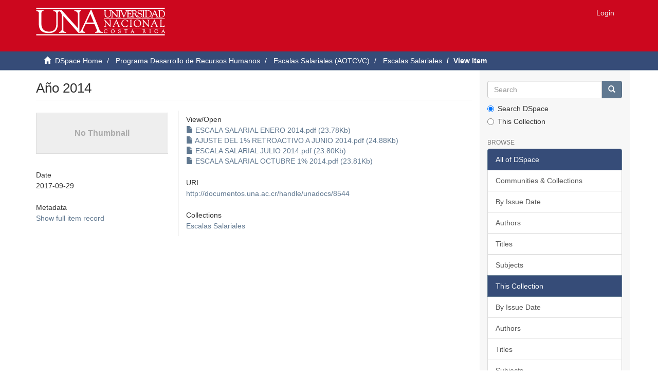

--- FILE ---
content_type: text/html;charset=utf-8
request_url: https://documentos.una.ac.cr/handle/unadocs/8544
body_size: 3585
content:
<!DOCTYPE html>
            <!--[if lt IE 7]> <html class="no-js lt-ie9 lt-ie8 lt-ie7" lang="en"> <![endif]-->
            <!--[if IE 7]>    <html class="no-js lt-ie9 lt-ie8" lang="en"> <![endif]-->
            <!--[if IE 8]>    <html class="no-js lt-ie9" lang="en"> <![endif]-->
            <!--[if gt IE 8]><!--> <html class="no-js" lang="en"> <!--<![endif]-->
            <head><META http-equiv="Content-Type" content="text/html; charset=UTF-8">
<meta content="text/html; charset=UTF-8" http-equiv="Content-Type">
<meta content="IE=edge,chrome=1" http-equiv="X-UA-Compatible">
<meta content="width=device-width,initial-scale=1" name="viewport">
<link rel="shortcut icon" href="/themes/Mirage2/images/favicon.ico">
<link rel="apple-touch-icon" href="/themes/Mirage2/images/apple-touch-icon.png">
<meta name="Generator" content="DSpace 5.5">
<link href="/themes/Mirage2/styles/main.css" rel="stylesheet">
<link type="application/opensearchdescription+xml" rel="search" href="http://documentos.una.ac.cr:80/open-search/description.xml" title="DSpace">
<script>
                //Clear default text of emty text areas on focus
                function tFocus(element)
                {
                if (element.value == ' '){element.value='';}
                }
                //Clear default text of emty text areas on submit
                function tSubmit(form)
                {
                var defaultedElements = document.getElementsByTagName("textarea");
                for (var i=0; i != defaultedElements.length; i++){
                if (defaultedElements[i].value == ' '){
                defaultedElements[i].value='';}}
                }
                //Disable pressing 'enter' key to submit a form (otherwise pressing 'enter' causes a submission to start over)
                function disableEnterKey(e)
                {
                var key;

                if(window.event)
                key = window.event.keyCode;     //Internet Explorer
                else
                key = e.which;     //Firefox and Netscape

                if(key == 13)  //if "Enter" pressed, then disable!
                return false;
                else
                return true;
                }
            </script><!--[if lt IE 9]>
                <script src="/themes/Mirage2/vendor/html5shiv/dist/html5shiv.js"> </script>
                <script src="/themes/Mirage2/vendor/respond/dest/respond.min.js"> </script>
                <![endif]--><script src="/themes/Mirage2/vendor/modernizr/modernizr.js"> </script>
<title>A&ntilde;o 2014</title>
<link rel="schema.DCTERMS" href="http://purl.org/dc/terms/" />
<link rel="schema.DC" href="http://purl.org/dc/elements/1.1/" />
<meta name="DCTERMS.dateAccepted" content="2017-09-29T21:03:08Z" scheme="DCTERMS.W3CDTF" />
<meta name="DCTERMS.available" content="2017-09-29T21:03:08Z" scheme="DCTERMS.W3CDTF" />
<meta name="DCTERMS.issued" content="2017-09-29" scheme="DCTERMS.W3CDTF" />
<meta name="DC.identifier" content="http://documentos.una.ac.cr/handle/unadocs/8544" scheme="DCTERMS.URI" />
<meta name="DC.language" content="es_ES" xml:lang="es_ES" scheme="DCTERMS.RFC1766" />
<meta name="DC.publisher" content="Programa Desarrollo de Recursos Humanos" xml:lang="es_ES" />
<meta name="DC.title" content="Año 2014" xml:lang="es_ES" />
<meta name="DC.type" content="Otros" xml:lang="es_ES" />
<meta content="2017-09-29" name="citation_date">
<meta content="https://documentos.una.ac.cr/handle/unadocs/8544" name="citation_abstract_html_url">
<meta content="es_ES" name="citation_language">
<meta content="https://documentos.una.ac.cr/bitstream/unadocs/8544/1/ESCALA%20SALARIAL%20ENERO%202014.pdf" name="citation_pdf_url">
<meta content="Otros" name="citation_keywords">
<meta content="Programa Desarrollo de Recursos Humanos" name="citation_publisher">
<meta content="A&ntilde;o 2014" name="citation_title">
</head><body>
<header>
<div role="navigation" class="navbar navbar-default navbar-static-top">
<div class="container">
<div class="navbar-header">
<button data-toggle="offcanvas" class="navbar-toggle" type="button"><span class="sr-only">Toggle navigation</span><span class="icon-bar"></span><span class="icon-bar"></span><span class="icon-bar"></span></button><a class="navbar-brand" href="/"><img src="/themes/Mirage2//images/logouna1.png"></a>
<div class="navbar-header pull-right visible-xs hidden-sm hidden-md hidden-lg">
<ul class="nav nav-pills pull-left ">
<li>
<form method="get" action="/login" style="display: inline">
<button class="navbar-toggle navbar-link"><b aria-hidden="true" class="visible-xs glyphicon glyphicon-user"></b></button>
</form>
</li>
</ul>
</div>
</div>
<div class="navbar-header pull-right hidden-xs">
<ul class="nav navbar-nav pull-left"></ul>
<ul class="nav navbar-nav pull-left">
<li>
<a href="/login"><span class="hidden-xs">Login</span></a>
</li>
</ul>
<button type="button" class="navbar-toggle visible-sm" data-toggle="offcanvas"><span class="sr-only">Toggle navigation</span><span class="icon-bar"></span><span class="icon-bar"></span><span class="icon-bar"></span></button>
</div>
</div>
</div>
</header>
<div class="trail-wrapper hidden-print">
<div class="container">
<div class="row">
<div class="col-xs-12">
<div class="breadcrumb dropdown visible-xs">
<a data-toggle="dropdown" class="dropdown-toggle" role="button" href="#" id="trail-dropdown-toggle">View Item&nbsp;<b class="caret"></b></a>
<ul aria-labelledby="trail-dropdown-toggle" role="menu" class="dropdown-menu">
<li role="presentation">
<a role="menuitem" href="/"><i aria-hidden="true" class="glyphicon glyphicon-home"></i>&nbsp;
                        DSpace Home</a>
</li>
<li role="presentation">
<a role="menuitem" href="/handle/unadocs/2897">Programa Desarrollo de Recursos Humanos</a>
</li>
<li role="presentation">
<a role="menuitem" href="/handle/unadocs/8541">Escalas Salariales (AOTCVC)</a>
</li>
<li role="presentation">
<a role="menuitem" href="/handle/unadocs/8542">Escalas Salariales</a>
</li>
<li role="presentation" class="disabled">
<a href="#" role="menuitem">View Item</a>
</li>
</ul>
</div>
<ul class="breadcrumb hidden-xs">
<li>
<i aria-hidden="true" class="glyphicon glyphicon-home"></i>&nbsp;
            <a href="/">DSpace Home</a>
</li>
<li>
<a href="/handle/unadocs/2897">Programa Desarrollo de Recursos Humanos</a>
</li>
<li>
<a href="/handle/unadocs/8541">Escalas Salariales (AOTCVC)</a>
</li>
<li>
<a href="/handle/unadocs/8542">Escalas Salariales</a>
</li>
<li class="active">View Item</li>
</ul>
</div>
</div>
</div>
</div>
<div class="hidden" id="no-js-warning-wrapper">
<div id="no-js-warning">
<div class="notice failure">JavaScript is disabled for your browser. Some features of this site may not work without it.</div>
</div>
</div>
<div class="container" id="main-container">
<div class="row row-offcanvas row-offcanvas-right">
<div class="horizontal-slider clearfix">
<div class="col-xs-12 col-sm-12 col-md-9 main-content">
<div>
<div id="aspect_versioning_VersionNoticeTransformer_div_item-view" class="ds-static-div primary">
<!-- External Metadata URL: cocoon://metadata/handle/unadocs/8544/mets.xml?rightsMDTypes=METSRIGHTS-->
<div class="item-summary-view-metadata">
<h2 class="page-header first-page-header">A&ntilde;o 2014</h2>
<div class="row">
<div class="col-sm-4 separador">
<div class="row">
<div class="col-xs-6 col-sm-12">
<div class="thumbnail">
<img alt="Thumbnail" data-src="holder.js/100%x80/text:No Thumbnail"></div>
</div>
</div>
<div class="simple-item-view-date word-break item-page-field-wrapper table">
<h5>Date</h5>2017-09-29</div>
<div class="simple-item-view-show-full item-page-field-wrapper table">
<h5>Metadata</h5>
<a href="/handle/unadocs/8544?show=full">Show full item record</a>
</div>
</div>
<div class="col-sm-8">
<div class="item-page-field-wrapper table word-break">
<h5>View/<wbr></wbr>Open</h5>
<div>
<a href="/bitstream/handle/unadocs/8544/ESCALA%20SALARIAL%20ENERO%202014.pdf?sequence=1&isAllowed=y"><i aria-hidden="true" class="glyphicon  glyphicon-file"></i> ESCALA SALARIAL ENERO 2014.pdf (23.78Kb)</a>
</div>
<div>
<a href="/bitstream/handle/unadocs/8544/AJUSTE%20DEL%20%201%25%20RETROACTIVO%20A%20JUNIO%202014.pdf?sequence=2&isAllowed=y"><i aria-hidden="true" class="glyphicon  glyphicon-file"></i> AJUSTE DEL  1% RETROACTIVO A JUNIO 2014.pdf (24.88Kb)</a>
</div>
<div>
<a href="/bitstream/handle/unadocs/8544/ESCALA%20SALARIAL%20JULIO%202014.pdf?sequence=3&isAllowed=y"><i aria-hidden="true" class="glyphicon  glyphicon-file"></i> ESCALA SALARIAL JULIO 2014.pdf (23.80Kb)</a>
</div>
<div>
<a href="/bitstream/handle/unadocs/8544/ESCALA%20SALARIAL%20OCTUBRE%201%25%202014.pdf?sequence=4&isAllowed=y"><i aria-hidden="true" class="glyphicon  glyphicon-file"></i> ESCALA SALARIAL OCTUBRE 1% 2014.pdf (23.81Kb)</a>
</div>
</div>
<div class="simple-item-view-uri item-page-field-wrapper table">
<h5>URI</h5>
<span><a href="http://documentos.una.ac.cr/handle/unadocs/8544">http://documentos.una.ac.cr/handle/unadocs/8544</a></span>
</div>
<div class="simple-item-view-collections item-page-field-wrapper table">
<h5>Collections</h5>
<ul class="ds-referenceSet-list">
<!-- External Metadata URL: cocoon://metadata/handle/unadocs/8542/mets.xml-->
<li>
<a href="/handle/unadocs/8542">Escalas Salariales</a>
</li>
</ul>
</div>
</div>
</div>
</div>
</div>
</div>
<div class="visible-xs visible-sm">
<footer>
<div class="row">
<hr>
<div class="col-xs-7 col-sm-8">
<div>
<a target="_blank" href="http://www.dspace.org/">DSpace software</a> copyright&nbsp;&copy;&nbsp;2002-2015&nbsp; <a target="_blank" href="http://www.duraspace.org/">DuraSpace</a>
</div>
<div class="hidden-print">
<a href="/contact">Contact Us</a> | <a href="/feedback">Send Feedback</a>
</div>
</div>
<div class="col-xs-5 col-sm-4 hidden-print">
<div class="pull-right">
<span class="theme-by">Theme by&nbsp;</span>
<br>
<a href="http://atmire.com" target="_blank" title="@mire NV"><img src="/themes/Mirage2//images/@mirelogo-small.png" alt="@mire NV"></a>
</div>
</div>
</div>
<a class="hidden" href="/htmlmap">&nbsp;</a>
<p>&nbsp;</p>
</footer>
</div>
</div>
<div role="navigation" id="sidebar" class="col-xs-6 col-sm-3 sidebar-offcanvas">
<div class="word-break hidden-print" id="ds-options">
<div class="ds-option-set" id="ds-search-option">
<form method="post" class="" id="ds-search-form" action="/discover">
<fieldset>
<div class="input-group">
<input placeholder="Search" type="text" class="ds-text-field form-control" name="query"><span class="input-group-btn"><button title="Go" class="ds-button-field btn btn-primary"><span aria-hidden="true" class="glyphicon glyphicon-search"></span></button></span>
</div>
<div class="radio">
<label><input checked value="" name="scope" type="radio" id="ds-search-form-scope-all">Search DSpace</label>
</div>
<div class="radio">
<label><input name="scope" type="radio" id="ds-search-form-scope-container" value="unadocs/8542">This Collection</label>
</div>
</fieldset>
</form>
</div>
<h2 class="ds-option-set-head  h6">Browse</h2>
<div id="aspect_viewArtifacts_Navigation_list_browse" class="list-group">
<a class="list-group-item active"><span class="h5 list-group-item-heading  h5">All of DSpace</span></a><a href="/community-list" class="list-group-item ds-option">Communities &amp; Collections</a><a href="/browse?type=dateissued" class="list-group-item ds-option">By Issue Date</a><a href="/browse?type=author" class="list-group-item ds-option">Authors</a><a href="/browse?type=title" class="list-group-item ds-option">Titles</a><a href="/browse?type=subject" class="list-group-item ds-option">Subjects</a><a class="list-group-item active"><span class="h5 list-group-item-heading  h5">This Collection</span></a><a href="/handle/unadocs/8542/browse?type=dateissued" class="list-group-item ds-option">By Issue Date</a><a href="/handle/unadocs/8542/browse?type=author" class="list-group-item ds-option">Authors</a><a href="/handle/unadocs/8542/browse?type=title" class="list-group-item ds-option">Titles</a><a href="/handle/unadocs/8542/browse?type=subject" class="list-group-item ds-option">Subjects</a>
</div>
<h2 class="ds-option-set-head  h6">My Account</h2>
<div id="aspect_viewArtifacts_Navigation_list_account" class="list-group">
<a href="/login" class="list-group-item ds-option">Login</a>
</div>
<div id="aspect_viewArtifacts_Navigation_list_context" class="list-group"></div>
<div id="aspect_viewArtifacts_Navigation_list_administrative" class="list-group"></div>
<div id="aspect_discovery_Navigation_list_discovery" class="list-group"></div>
</div>
</div>
</div>
</div>
<div class="hidden-xs hidden-sm">
<footer>
<div class="row">
<hr>
<div class="col-xs-7 col-sm-8">
<div>
<a target="_blank" href="http://www.dspace.org/">DSpace software</a> copyright&nbsp;&copy;&nbsp;2002-2015&nbsp; <a target="_blank" href="http://www.duraspace.org/">DuraSpace</a>
</div>
<div class="hidden-print">
<a href="/contact">Contact Us</a> | <a href="/feedback">Send Feedback</a>
</div>
</div>
<div class="col-xs-5 col-sm-4 hidden-print">
<div class="pull-right">
<span class="theme-by">Theme by&nbsp;</span>
<br>
<a href="http://atmire.com" target="_blank" title="@mire NV"><img src="/themes/Mirage2//images/@mirelogo-small.png" alt="@mire NV"></a>
</div>
</div>
</div>
<a class="hidden" href="/htmlmap">&nbsp;</a>
<p>&nbsp;</p>
</footer>
</div>
</div>
<script></script><script>if(!window.DSpace){window.DSpace={};}window.DSpace.context_path='';window.DSpace.theme_path='/themes/Mirage2/';</script><script src="/themes/Mirage2/scripts/theme.js"> </script>
</body></html>
